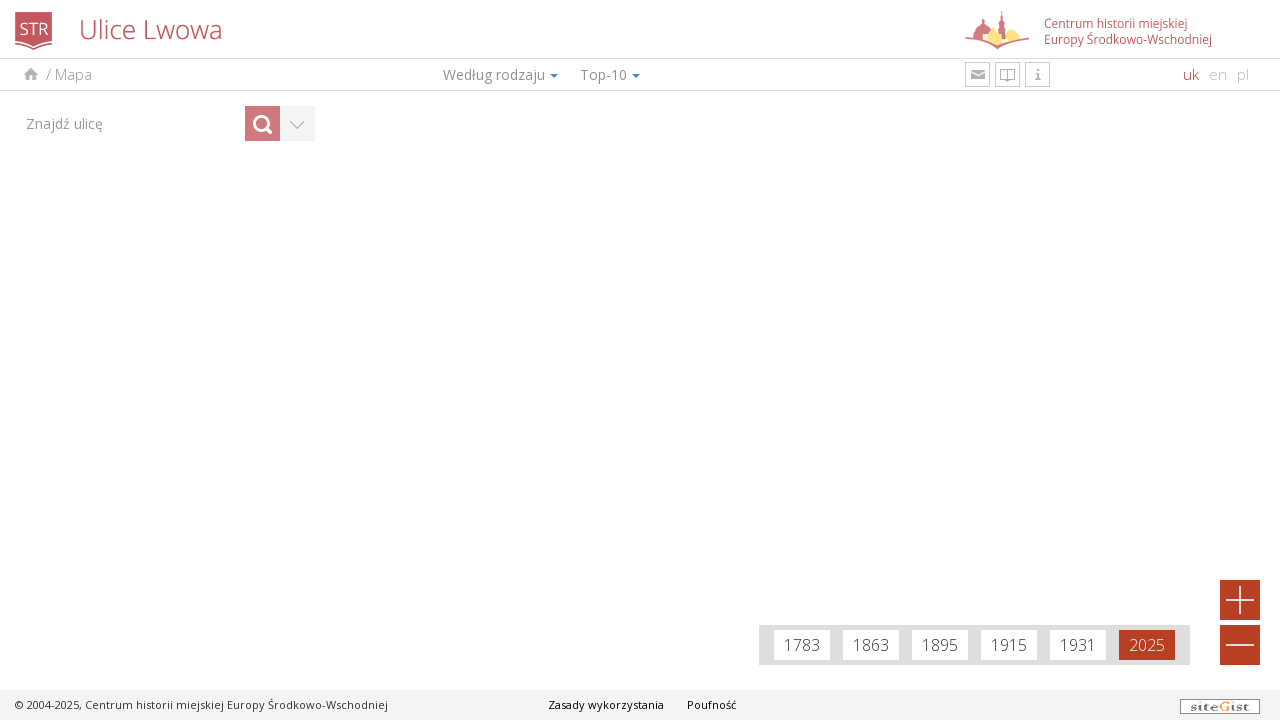

--- FILE ---
content_type: text/html; charset=utf-8
request_url: https://streets.lvivcenter.org/pl/Kammerweg/
body_size: 6434
content:
<!DOCTYPE html>
<html lang="pl">
<head>
	<title>Kammerweg | Projekt 'Ulice Lwowa'</title>
	<meta name="google-site-verification" content="m1MJqSyB_B_68de097ttT1CaRqrKr7x2GkvW-jQkU9Q" />
	<meta charset="utf-8" />
	<link rel="icon" href="/favicon.ico" type="image/x-icon" />
	<link rel="shortcut icon" href="/favicon.ico" type="image/x-icon" />
	<META name="keywords" content="Проект &quot;База назв вулиць&quot; описує біографії вулиць, старі та сучасні назви вулиць Львова, історія переіменування вулиць у Львові" />
	<META name="description" content="Проект &quot;База назв вулиць&quot; описує біографії вулиць, старі та сучасні назви вулиць Львова, історія переіменування вулиць у Львові" />
	<meta name="generator" content="siteGist Web CMS v.4.0.12" />
	<script type="text/javascript" src="https://ajax.googleapis.com/ajax/libs/jquery/1.9.1/jquery.min.js"></script>
	<script type="text/javascript" src="https://maps.google.com/maps/api/js?&language=pl&key=AIzaSyAdoAC-0W59B3I0XlAPEpoJ6XPn3lu1C7w"></script>
	<link type="text/css" rel="stylesheet" href="/images2/streets/bootstrap.min.css" />
	<link type="text/css" rel="stylesheet" href="/js2/streets/scroll/jquery.mCustomScrollbar.min.css" />
	<link type="text/css" rel="stylesheet" href="/js2/streets/select2/select2.css" />
	<link type="text/css" rel="stylesheet" href="/js2/streets/select2/select2-bootstrap.css" />
	<link type="text/css" rel="stylesheet" href="/js2/streets/nouislider/jquery.nouislider.css" />
	<link type="text/css" rel="stylesheet" href="https://fonts.googleapis.com/css?family=Open+Sans:300italic,400italic,600italic,700italic,400,600,700,300&subset=latin,latin-ext,cyrillic-ext" />
	<link type="text/css" rel="stylesheet" href="/images2/streets/common.css?d=202511290535" />
	<link type="text/css" rel="stylesheet" href="/images2/streets/map.css?d=202511290535" />
	<link type="text/css" rel="stylesheet" href="/js2/streets/bootstrap-tour-0.10.2/css/bootstrap-tour.min.css" />
	<script type="text/javascript" src="/js/modernizr.custom.js"></script>
	<script type="text/javascript" src="/js/respond.min.js"></script>
	<script type="text/javascript" src="/js2/streets/bootstrap.min.js"></script>
	<script type="text/javascript" src="/js2/streets/jquery.history.js"></script>
	<script type="text/javascript" src="/js2/streets/scroll/jquery.mCustomScrollbar.concat.min.js"></script>
	<script type="text/javascript" src="/js2/streets/select2/select2.js"></script>
	<script type="text/javascript" src="/js2/streets/select2/select2_locale_ua.js"></script>
	<script type="text/javascript" src="/js2/streets/jquery.scrollbar/jquery-ui-1.10.4.drag.min.js"></script>
	<script type="text/javascript" src="/js2/streets/nouislider/jquery.nouislider.min.js"></script>
	<script type="text/javascript" src="/js2/streets/sgGoogleMap.js?d=202511290535"></script>
	<script type="text/javascript" src="/js2/streets/common.js?d=202511290535"></script>
	<script type="text/javascript" src="/js2/streets/func.js?d=202511290535"></script>
	<script type="text/javascript" src="/js2/streets/bootstrap-tour-0.10.2/js/bootstrap-tour.min.js"></script>
	<meta name="viewport" content="width=device-width, initial-scale=1.0, maximum-scale=1.0, user-scalable=no" />
</head>
<body>
<script>


var sid = 3870;



var styles = [
		{
			"featureType": "poi.attraction",
			"elementType": "labels", 
			"stylers": [ { "visibility": "off" } ]
		}
		, {
			"featureType": "poi.business",
			"elementType": "labels", 
			"stylers": [ { "visibility": "off" } ]
		}
		, {
			"featureType": "poi.government",
			"elementType": "labels", 
			"stylers": [ { "visibility": "off" } ]
		}
		, {
			"featureType": "poi.medical",
			"elementType": "labels", 
			"stylers": [ { "visibility": "off" } ]
		}
		, {
			"featureType": "poi.place_of_worship",
			"elementType": "labels", 
			"stylers": [ { "visibility": "off" } ]
		}
		, {
			"featureType": "poi.school",
			"elementType": "labels", 
			"stylers": [ { "visibility": "off" } ]
		}
		, {
			"featureType": "poi.sports_complex",
			"elementType": "labels", 
			"stylers": [ { "visibility": "off" } ]
		}
		, {
			"featureType": "road.highway",
			"elementType": "labels.icon",
			"stylers": [ { "visibility": "off" } ]
		}
		, {
			"featureType": "transit.station",
			"stylers": [ { "visibility": "off" } ]
		}
	];
</script>
































<header id="header" class="nocontent">
	<div class="container">
		<div class="row">
			<div class="col-xs-8 col-sm-8 col-md-9">
				<div class="projectLogo"><a href="/pl/"><img src="https://streets.lvivcenter.org/images2/streets/logo-str-pl.png" alt=""></a></div>
			</div>
			<div class="col-xs-4 col-sm-4 col-md-3">
				<div class="centerLogo"><a href="https://www.lvivcenter.org/en/" target="_blank"><img src="https://streets.lvivcenter.org/images2/streets/logo-center-pl.png" alt=""></a></div>
			</div>
		</div>
		<hr class="first" />
		<div class="row">
			<div class="col-xs-8 col-md-4">
				<!-- <div class="projectMenu"></div> -->
				<div class="breadcrumbs">
					<a href="/pl/" class="item home" title="Ulice Lwowa"><span class="ico"></span></a><span class="separator">/</span><span class="item">Mapa</span>
					
				</div>
			</div>
			<div class="col-xs-4 col-md-2 col-md-push-5 info">

				<a href="#" id="menuLinkComment" class="infoItem email" title="Zostaw komentarz" onclick="ShowCommentForm(); return false;"><span class="ico"></span></a>
				<a href="/pl/bibliography/" id="menuLinkBibliography" class="infoItem bibliography" title="Bibliografia"><span class="ico"></span></a>
				<a href="/pl/about/" id="menuLinkInfo" class="infoItem information" title="O projekte"><span class="ico"></span></a>

			</div>
			<div class="col-xs-8 col-md-5 col-md-pull-2 nav">
                <div class="dropdown" id="ddTypeMenu">
                	<button id="typeMenu" class="btn btn-default dropdown-toggle" type="button" data-toggle="dropdown" aria-expanded="true">
                		Według rodzaju<span class="caret"></span>
                	</button>
                	<ul class="dropdown-menu" role="menu" aria-labelledby="typeMenu">
                		<li role="presentation"><a role="menuitem" tabindex="-1" href="/pl/streets/">Ulice</a></li>
                		<li role="presentation"><a role="menuitem" tabindex="-1" href="/pl/quares/">Plac</a></li>
                		<li role="presentation"><a role="menuitem" tabindex="-1" href="/pl/boulevards/">Prospekty</a></li>
                		<li role="presentation"><a role="menuitem" tabindex="-1" href="/pl/lanes/">Pasy</a></li>
                		<li role="presentation"><a role="menuitem" tabindex="-1" href="/pl/territories/">Obszary</a></li>
                	</ul>
                </div>
                <div class="dropdown" id="ddTop10Menu">
                	<button id="top10Menu" class="btn btn-default dropdown-toggle" type="button" data-toggle="dropdown" aria-expanded="true">
                		Top-10<span class="caret"></span>
                	</button>
                	<ul class="dropdown-menu" role="menu" aria-labelledby="top10Menu">
                		<li role="presentation"><a role="menuitem" tabindex="-1" href="/pl/top-10/longest/">Najdłuższe ulice</a></li>
                		<li role="presentation"><a role="menuitem" tabindex="-1" href="/pl/top-10/narrowest/">Najwęższe ulice</a></li>
                		<li role="presentation"><a role="menuitem" tabindex="-1" href="/pl/top-10/smallest/">Najmniejsze place i ulice</a></li>
                		<li role="presentation"><a role="menuitem" tabindex="-1" href="/pl/top-10/renaming/">Najciekawsze zmiany nazw</a></li>
                		<li role="presentation"><a role="menuitem" tabindex="-1" href="/pl/top-10/oldest/">Najstarsze nazwy</a></li>
                	</ul>
                </div>
			</div>				
			<div class="col-xs-4 col-md-1 langs">
				<div class="langsItem cur"><a href="https://streets.lvivcenter.org/uk/Kammerweg/" title="Українською">uk</a></div>
				<div class="langsItem"><a href="https://streets.lvivcenter.org/en/Kammerweg/" title="English version">en</a></div>
				<div class="langsItem"><a href="https://streets.lvivcenter.org/pl/Kammerweg/" title="Polska wersja">pl</a></div>
			</div>
		</div>
		<hr class="second" />
	</div>
</header>
<div class="mapContainer">
	<div id="map"></div>
	<div class="controls">
		<div id="zoomin" onclick="ZoomIn()" class="active"></div>
		<div id="zoomout" onclick="ZoomOut()" class="active"></div>
	</div>
	<div id="oldMaps">
	    <nav>
    	    <span class="oldMap" data-year="1783" data-mapid="2" onclick="ToggleHistoricMap(this);">1783</span>
    	    <span class="oldMap" data-year="1863" data-mapid="6" onclick="ToggleHistoricMap(this);">1863</span>
    	    <span class="oldMap" data-year="1895" data-mapid="4" onclick="ToggleHistoricMap(this);">1895</span>
    	    <span class="oldMap" data-year="1915" data-mapid="8" onclick="ToggleHistoricMap(this);">1915</span>
    	    <span class="oldMap" data-year="1931" data-mapid="3" onclick="ToggleHistoricMap(this);">1931</span>
    	    <span class="oldMap active" onclick="ToggleHistoricMap(this);">2025</span>
        </nav>
		<div class="sliderCont"><div id="opacitySlider"></div></div>
    </div>
	<div id="mapSearch" class="clearfix">
	<form id="streetSearch" method="get" name="streetSearch">
    	<input type="text" name="q" class="form-control keywords" placeholder="Znajdź ulicę" autocomplete="off" value="" />
    	<input type="submit" class="btn search" value="Znajdź" />
    	<div id="showCustomSearch"><span class="collapse"></span></div>
    	<div id="customSearch" class="panel">
    		<div class="panelTitle  active">
    			<span class="title">Wyszukiwanie rozszerzone</span>
    			<div class="icons"><span class="collapse"></span></div>
    		</div>
    		<div class="panelContent">
    			<div class="form-group fieldMatch">
    				<div class="title">Nazwa</div>
    				<div class="body clearfix">
    					<span><input name="match" value="start" class="form-radio" type="radio" checked="checked" />zaczyna się</span>
    					<span><input name="match" value="contain" class="form-radio" type="radio" />zawiera</span>
    					<span><input name="match" value="end" class="form-radio" type="radio" />kończy się</span>
    				</div>
    			</div>
    			<div class="form-group">
    				<div class="title">Według lat</div>
    				<div class="body clearfix">
    					<input type="text" name="start_year" class="form-control" placeholder="z" value="" />
    					<input type="text" name="end_year" class="form-control" placeholder="do" value="" />
    					<div class="checkbox"><label><input type="checkbox" name="years_inside_term" /> tylko w okresie</label></div>
    				</div>
    			</div>
    			<div class="form-group">
    				<div class="title">Według typu ulicy</div>
    				<div class="body clearfix">
    					<select multiple id="byStreetType" class="selectTags form-control" name="st_streettypeid">
    						<option value="5">Aleja</option>

<option value="2">Plac</option>

<option value="7">Teren</option>

<option value="1">Ulica</option>

<option value="6">Zaułek</option>
    	 	 	 	 	</select>
    				</div>
    			</div>  
    			<div class="form-group">
    				<div class="title">Według typu nazwy</div>
    				<div class="body clearfix">
    					<select multiple id="byNameType" class="selectTags form-control" name="st_streetnametypeid">
    						<option value="1" class="level1">osoby / nazwiska</option>
<option value="51" class="level2">socjolog</option>
<option value="2" class="level2">historyczny właściciel terenu / mecenas</option>
<option value="3" class="level2">poeta / pisarz / publicysta</option>
<option value="4" class="level2">tłumacz / dziennikarz</option>
<option value="5" class="level2">działacz kościelny / polityczny / społeczny</option>
<option value="6" class="level2">filozof / kulturolog / historyk sztuki</option>
<option value="48" class="level2">naukowiec / wynalazca</option>
<option value="7" class="level2">kompozytor / muzyk / śpiewak / dyrygent</option>
<option value="8" class="level2">reżyser / aktor</option>
<option value="9" class="level2">artysta / rzeźbiarz / malarz / drukarz / fotograf</option>
<option value="10" class="level2">bankier / przemysłowiec</option>
<option value="11" class="level2">doktor / farmaceuta / chemik / antropolog</option>
<option value="12" class="level2">językoznawca / etnograf / folklorysta</option>
<option value="13" class="level2">architekt / restaurator / inżynier</option>
<option value="14" class="level2">fizyk / matematyk</option>
<option value="15" class="level2">historyk / archeolog / astronom / geolog / geograf</option>
<option value="16" class="level2">prawnik / ekonomista</option>
<option value="17" class="level2">pedagog / wykładowca</option>
<option value="18" class="level2">sportowiec</option>
<option value="19" class="level2">kosmonauta</option>
<option value="20" class="level2">marynarz</option>
<option value="21" class="level2">wojskowy / pracownik wywiadu</option>
<option value="50" class="level2">święty</option>
<option value="22" class="level1">Przemysł, produkcja, technika</option>
<option value="23" class="level1">Zawód lub zajęcie</option>
<option value="24" class="level1">Cechy ulicy</option>
<option value="25" class="level2">zewnętrzne cechy ulicy lub miejsca</option>
<option value="26" class="level2">położenie geograficzne</option>
<option value="27" class="level1">Krajobraz</option>
<option value="28" class="level2">elementy krajobrazu</option>
<option value="29" class="level2">nazwy własne elementów krajobrazu</option>
<option value="30" class="level2">nazwy innych miejscowości, miasta, kraju</option>
<option value="49" class="level1">Zjawiska sztuczne i naturalne</option>
<option value="31" class="level1">Rośliny, ptaki, zwierzęta</option>
<option value="32" class="level1">Materiały naturalne</option>
<option value="33" class="level1">Grupy religijne / etniczne / społeczne / wojskowe</option>
<option value="34" class="level1">Przestrzeń miejska</option>
<option value="35" class="level2">Obiekt na ulicy</option>
<option value="36" class="level2">Elementy przestrzeni miejskiej</option>
<option value="37" class="level1">Historyczne szlaki i dzielnice</option>
<option value="38" class="level1">Wydarzenia historyczne</option>
<option value="39" class="level2">800–1772</option>
<option value="40" class="level2">1773–1914</option>
<option value="41" class="level2">1915–1918</option>
<option value="42" class="level2">1919–1939</option>
<option value="43" class="level2">1940–1945</option>
<option value="45" class="level2">1946–3000</option>
<option value="46" class="level1">Pojęcia abstrakcyjne i zbiorowe</option>
<option value="47" class="level1">Nazwy zaczynające się od "Na" i "Pod"</option>

    	 	 	 	 	</select>
    				</div>
    			</div>  
    			<div class="form-group">
    				<input type="submit" class="btn customSearch" value="Znajdź ulicę" />
    			</div>
    		</div>
    	</div>
	</form>
	<div id="searchResults" class="panel">
		<div class="panelTitle active">
			<span class="title">Wyniki wyszukiwania</span>
			<div class="icons"><span  class="collapse"></span><span class="delete"></span ></div>
		</div>
		<div class="panelContent"></div>
	</div>
</div>
</div>
<div class="modal fade" id="streetsModal" tabindex="-1" role="dialog" aria-labelledby="streetsModalLabel" aria-hidden="true">
	<div class="modal-dialog">
		<div class="modal-content">
			<div class="modal-header">
				<button type="button" class="close" data-dismiss="modal" aria-label="Close"><span aria-hidden="true">×</span></button>
				<h4 class="modal-title" id="streetsModalLabel">Ulice Lwowa</h4>
			</div>
			<div class="modal-body">
			</div>
				<div class="modal-footer">
				<button type="button" class="btn btn-default" data-dismiss="modal">Zamknąć</button>
			</div>
		</div>
	</div>
</div>
<footer id="footer" class="nocontent">
	<div class="container">
		<div class="row">
			<div class="background clearfix">
				<div class="col col-xs-12 col-md-5">
						<span class="copyright">© 2004-2025, Centrum historii miejskiej Europy Środkowo-Wschodniej</span>
				</div>
				<div class="col col-xs-9 col-md-5">
						<a class="terms" href="/pl/termsofuse/">Zasady wykorzystania</a>   
						<a class="privacy" href="/pl/privacypolicy/">Poufność</a> 
				</div>
				<div class="col col-xs-3 col-md-2">
					<div id="sitegist"><a href="https://www.sitegist.com/en/" title="Zaprogramowany przez: siteGist"><img src="https://streets.lvivcenter.org/images/design/powered-by-sitegist-80x15.gif" border="0" width="80" height="15" alt="Zaprogramowany przez siteGist" align="absmiddle"></a></div>	
				</div>
			</div>					
		</div>
	</div>
</footer>
<script async src="https://www.googletagmanager.com/gtag/js?id=UA-175638532-1"></script>
<script>
  window.dataLayer = window.dataLayer || [];
  function gtag(){ dataLayer.push(arguments); }
  gtag('js', new Date());
  gtag('config', 'UA-175638532-1');
</script>


<script>
tour = new Tour({
	backdrop: true,
	storage: false,
	template: "<div class='popover tour'><div class='arrow'></div><h4 class='popover-title'></h4><button class='btn close' data-role='end'>×</button><div class='popover-content'></div><div class='popover-navigation'><button class='btn prev' data-role='prev'>«</button><button class='btn next' data-role='next'>»</button></div></div>",
	onEnd: function(tour) { tour.setCurrentStep(0); },
	steps: [
	{
		orphan: true,
		title: 'Wycieczka zapoznawcza',
		content: 'Witamy na stronie projektu "Ulice Lwowa". Zapraszamy do zapoznania się z możliwościami projektu. <blockquote>Aby przejrzeć wycieczkę można korzystać ze strzałek "w prawo" i "w lewo" na klawiaturze.</blockquote>'
	},
	{
		element: "#streetSearch",
		onShow: function (tour) {
		    $('#streetSearch input[name=q]').val('');
		    HideCustomSearch();
		    ClearAdvancedSearch();
		    ShowInfo({ sid: 55 });
		},
		title: "Wyszukiwanie ulicy",
		content: "Dla prostego wyszukiwania działa funkcja autouzupełniania. Wystarczy wprowadzić dwie litery, aby system zaproponował warianty je zawierające."
	},
	{
		element: "#customSearch",
		onShow: function (tour) { ShowCustomSearch(); },
		onHide: function (tour) { HideCustomSearch(); },
		title: "Wyszukiwanie rozszerzone",
		content: "Funkcja wyszukiwania rozszerzonego daje możliwość wyszukiwania według kilku kryteriów: nazwa, okres, typ ulicy i typ nazwy."
	},
	{
		element: "#info1",
		placement: "left",
		title: "Opis ulicy",
		content: "Opis ulicy mieści krótką informację o wybranej ulicy. Przy aktywacji różnych nazw ulicy opis będzie się także zmieniał."
	},
	{
		element: "#oldMaps",
		placement: "top",
		title: "Stare mapy Lwowa",
		content: "Tu mozna przejrzeć ulice na jednej ze starych map Lwowa. <blockquote>Nie wszystkie ulice będa się nakładać idealnie - dopuszczalna jest pewna niedokładność lub dysproporcja, co można wyjaśnić przez charakter starych map.</blockquote"
	},
	{
		element: "#ddTypeMenu",
		placement: "left",
		onShown: function (tour) { $('#ddTypeMenu').addClass('open'); },
		onHidden: function (tour) { $('#ddTypeMenu').removeClass('open'); },
		title: "За типом",
		content: "Тут розміщені всі об'єкти за різними типами: вулиці, площі, проспекти, провулки та території. Також в цьому розділі Ви можете здійснити пошук за початковими літерами."
	},
	{
		element: "#ddTop10Menu",
		placement: "left",
		onShown: function (tour) { $('#ddTop10Menu').addClass('open'); },
		onHidden: function (tour) { $('#ddTop10Menu').removeClass('open'); },
		title: "Топ-10",
		content: "Цей розділ містить цікаві підбірки вулиць та площ у різних категоріях."
	},
	{
		element: "#menuLinkMapState",
		placement: "bottom",
		title: "Лінк на поточний стан карти",
		content: "Хочете поділитись інформацією, яку бачите на екрані? Ця функція дозволяє зберегти посилання на актуальний стан карти."
	},
	{
		element: "#menuLinkComment",
		placement: "bottom",
		title: "Надіслати коментар",
		content: "Знайшли неточність або володієте детальнішою інформацією? Поділіться з нами і таким чином доєднайтесь до команди творців проекту."
	},
	{
		element: "#menuLinkBibliography",
		placement: "bottom",
		title: "Бібліографія",
		content: 'Запрошуємо ознайомитися з переліком літератури, що стосується теми найменування та переіменування.'
	},
	{
		element: "#menuLinkInfo",
		placement: "bottom",
		title: "Інформація про проект",
		content: 'В цьому розділі зможете дізнатись більше про проект "Вулиці Львова" та команду проекту.'
	},
	{
		orphan: true,
		placement: "bottom",
		title: "Дякуємо!",
		content: 'Бажаємо Вам знайти багато цікавого!'
	}
]});


function StartTour() {
	tour.init();
	tour.start(true);
}
</script>
<script async src="https://www.googletagmanager.com/gtag/js?id=UA-175638532-1"></script>
<script>
  window.dataLayer = window.dataLayer || [];
  function gtag(){ dataLayer.push(arguments); }
  gtag('js', new Date());
  gtag('config', 'UA-175638532-1');
</script><script defer src="https://static.cloudflareinsights.com/beacon.min.js/vcd15cbe7772f49c399c6a5babf22c1241717689176015" integrity="sha512-ZpsOmlRQV6y907TI0dKBHq9Md29nnaEIPlkf84rnaERnq6zvWvPUqr2ft8M1aS28oN72PdrCzSjY4U6VaAw1EQ==" data-cf-beacon='{"version":"2024.11.0","token":"7dd6c7bb5c504c359802f0014b3d175a","r":1,"server_timing":{"name":{"cfCacheStatus":true,"cfEdge":true,"cfExtPri":true,"cfL4":true,"cfOrigin":true,"cfSpeedBrain":true},"location_startswith":null}}' crossorigin="anonymous"></script>
</body>
</html>


--- FILE ---
content_type: text/css
request_url: https://streets.lvivcenter.org/images2/streets/common.css?d=202511290535
body_size: 3071
content:
html {
	height: 100%;
}
body {
	font-family: 'Open Sans', helvetica, tahoma, arial;
	font-size: 13px;
	font-weight: 300;
	line-height: 1.3;	
	height: 100%
}
* {
	border-radius: 0 !important;
}
b, strong {
	font-weight: 600;
}
a {
	color: #bc2e32;
}
a:hover{
	color: #bc2e32;
	text-decoration: underline;
}
img {
	height: auto;
	max-width: 100%;
}
a.readMore {
	display: block;
	text-align: right;
}
	a.readMore.readMoreFullMap {
		margin-top: 10px;
	}

input[type="text"] {
	border: 1px solid #dedede;
	border-radius: 0;
	box-shadow: none;
	height: 35px;
	padding: 0 10px;
	width: 100%;
}
textarea {
	border: 1px solid #dedede;
	border-radius: 0;
	box-shadow: none;
	padding: 0 10px;
	width: 100%;
}
input[type="submit"] {
	border: 1px solid #dedede;
	border-radius: 0;
	box-shadow: none;
	font-size: 15px;
	height: 35px;
	width: 150px;
}

.modal-open .modal {
	overflow-x: hidden;
	overflow-y: auto;
}
.modal-body {
	padding: 15px;
}
.container {
	padding-right: 5px;
	padding-left: 5px;
}
.row {
	margin-left: -5px;
	margin-right: -5px;
}
.col-xs-1, .col-sm-1, .col-md-1, .col-lg-1, .col-xs-2, .col-sm-2, .col-md-2, .col-lg-2, .col-xs-3, .col-sm-3, .col-md-3, .col-lg-3, .col-xs-4, .col-sm-4, .col-md-4, .col-lg-4, .col-xs-5, .col-sm-5, .col-md-5, .col-lg-5, .col-xs-6, .col-sm-6, .col-md-6, .col-lg-6, .col-xs-7, .col-sm-7, .col-md-7, .col-lg-7, .col-xs-8, .col-sm-8, .col-md-8, .col-lg-8, .col-xs-9, .col-sm-9, .col-md-9, .col-lg-9, .col-xs-10, .col-sm-10, .col-md-10, .col-lg-10, .col-xs-11, .col-sm-11, .col-md-11, .col-lg-11, .col-xs-12, .col-sm-12, .col-md-12, .col-lg-12 {
	min-height: 1px;
	padding-left: 5px;
	padding-right: 5px;
	position: relative;
}
.nav-tabs>li>a {
  margin-right: 2px;
  line-height: 1.42857143;
  border: 1px solid transparent;
  border-radius: 0 0 0 0;
}
.tooltip.in {
	filter: alpha(opacity=1);
	opacity: 1;
}
.tooltip-inner {
	background-color: #999999;
	border-radius: 0;
	color: #fff;
	font-weight: 400;
}
.tooltip.top .tooltip-arrow {
	border-top-color: #999999;
}
.tooltip.bottom .tooltip-arrow {
	border-bottom-color: #999999;
}

.popover[class*=tour-] {
	background-color: #f4f4f4 !important;
	border-radius: 0;
	color: #333;
	font-family: 'Open Sans', helvetica, tahoma, arial;
	max-width: 400px;
	padding: 0;
}
.popover[class*=tour-] blockquote {
  border-left: 3px solid #bebebe;
  font-size: 13px;
  font-style: italic;
  font-weight: 400;
  margin: 20px 0 20px;
  padding: 0px 20px;
}
.tour-backdrop {
  opacity: .4 !important;
  filter: alpha(opacity=40) !important;
}
.popover-title {
	background-color: #bebebe;
	border: 0;
	border-radius: 0;
	font-size: 18px;
	font-weight: 500;
	height: 40px;
	line-height: 40px;
	padding: 0px 10px;
}
	.popover .close {
		color: #000;
		font-size: 35px;
		font-weight: 400;
		margin-top: 2px;
		position: absolute;
		right: 0;
		text-align: center;
		text-shadow: none;
		top: 0;
		width: 40px;
		filter: alpha(opacity=20);
		opacity: .2;
	}
		.popover .close:hover {
			filter: alpha(opacity=100);
			opacity: 1;
		}
	.popover[class*=tour-] .popover-navigation {
		padding: 5px !important;
		text-align: right;
	}
		.popover .popover-navigation .btn.prev,
		.popover .popover-navigation .btn.prev:hover {
			background: url(/images2/streets/icons.png) no-repeat -194px 5px;
			border: 0;
			height: 36px;
			overflow: hidden;
			text-decoration: none;
			text-indent: 100px;
			width: 36px;
		}
			.popover .popover-navigation .btn.prev:hover {
				background-position: -194px -20px;
			}
		.popover .popover-navigation .btn.next,
		.popover .popover-navigation .btn.next:hover {
			background: url(/images2/streets/icons.png) no-repeat -268px 5px;
			border: 0;
			height: 36px;
			overflow: hidden;
			text-decoration: none;
			text-indent: 100px;
			width: 36px;
		}
			.popover .popover-navigation .btn.next:hover {
				background-position: -268px -20px;
			}
.popover.bottom>.arrow:after {
	border-bottom-color: #bebebe;
}
.popover.left>.arrow:after {
	border-left-color: #f4f4f4;
}
.popover.right>.arrow:after {
	border-right-color: #f4f4f4;
}
.popover.top>.arrow:after {
	border-top-color: #f4f4f4;
}

.btn {
	border-radius: 0;
}

.modal-content {
	border-radius: 0;
}
.modal-header {
	background-color: #bebebe;
	border-bottom: 0px;
	height: 40px;
	padding: 0px 10px;
}
	.modal-header .modal-title {
		line-height: 40px;
	}
	.modal-header .close {
		font-size: 35px;
		font-weight: 400;
		margin-top: 2px;
		text-shadow: none;
	}
.modal-footer {
	display: none;
}

#header {
	font-size: 15px;
}
#header .projectLogo {
	float: left;
	margin-bottom: 8px;
	margin-left: 10px;
	margin-top: 12px;
}
#header .centerLogo {
	margin-bottom: 8px;
	margin-top: 10px;
}
#header hr.first {
	border-top: 1px solid #dedede;
	clear: both;
	margin: 0;
}
#header .projectMenu {
	background-image: url(/images2/streets/icons.png);
	background-position: -500px -6px;
	float: left;
	height: 10px;
	margin: 10px 21px 0px 10px;
	width: 13px;	
}
	#header .projectMenu:hover {
		background-position: -500px -26px;
		cursor: pointer;
	}
#header .siteMenuBox {
	border: 1px solid #E9E9E9;
	display: none;
	position: absolute;
	right: 5px;
	top: 58px;
	width: 283px;
	z-index: 10;
}
#header .siteMenuBox .mmenu1 {
	font-family: 'Open Sans', helvetica, tahoma, arial;
	font-size: 13px;
	font-weight: 300;
	text-align: left;	
}
	#header .siteMenuBox .mmenu1 a,
	#header .siteMenuBox .mmenu1 a:visited {
		background-color: rgba(255,255,255,0.9);
		color: #424242;
		display: block;
		padding: 3px 3px 3px 14px;
		text-decoration: none;
	}
	#header .siteMenuBox .mmenu1 a:hover {
		background-color: #eaeaea;
		color: #a02c2c;
		text-decoration: none;
	}

#header .breadcrumbs {
	color: #b0353b;
	float: left;
	font-family: 'Open Sans', helvetica, tahoma, arial;
	font-weight: 300;
	margin: 1px 10px 1px 10px;	
}
	#header .breadcrumbs a {
		color: #919191;
	}
	#header .breadcrumbs .item,
	#header .breadcrumbs .separator {
		color: #919191;
		display: inline-block;
		margin: 0px;
		padding: 0 2px;
		vertical-align: middle;
	}
	#header .breadcrumbs .home {
		display: inline-block;
		height: 29px;
		overflow: hidden;
		width: 29px;
		vertical-align: middle;
	}
		#header .breadcrumbs .home .ico {
			background-image: url(/images2/streets/icons2.png);
			background-position: -1px -1px;
			background-repeat: no-repeat;
			display: inline-block;
			height: 29px;
			overflow: hidden;
			width: 29px;
		}
			#header .breadcrumbs .home:hover .ico {
				background-position: -1px -31px;
			}
	
	
	
#header hr.second {
	border-top: 1px solid #dedede;
	margin: 0;
	margin-bottom: 7px;
}

#header .nav {
}
	#header .nav .dropdown {
		float: left;
	}
	#header .nav .btn {
		background-color: transparent;
		border: 0;
		border-left: 1px solid transparent;
		border-right: 1px solid transparent;
		border-radius: 0;
		color: #919191;
		font-weight: 400;
		height: 31px;
		margin: 0px;
		padding: 0px 10px;
	}
		#header .nav .btn:hover {
			background-color: transparent;
			text-decoration: underline;
		}
		#header .nav .btn .caret {
			margin-left: 5px;
		}
	#header .dropdown.open .btn {
		border-left: 1px solid #dedede;
		border-right: 1px solid #dedede;
		border-bottom: 0;
		border-top: 0;
	}
	#header .nav .dropdown-menu {
		border: 1px solid #dedede;
		border-radius: 0;
		color: #919191;
		font-size: 13px;
		margin-top: 0;
		box-shadow: none;
	}
		#header .nav .dropdown-menu>li>a {
			font-weight: 300;
			padding: 3px 10px;
		}
			#header .nav .dropdown-menu>li>a:focus,
			#header .nav .dropdown-menu>li>a:hover {
				background-color: #dedede;
				color: #000000;
				font-weight: 300;
				text-decoration: none;
			}

#header .langs {
	font-family: 'Open Sans', helvetica, tahoma, arial;
	font-weight: 300;
	margin: 6px 0;
	padding-left: 5px;
	padding-right: 5px;
}
	#header .langs .langsItem {
		float: left;
		margin: 0 5px;
	}
	#header .langs .langsItem a {
		color: #b8b8b8;
	}
	#header .langs .cur a {
		color: #b0353b;
	}

#header .info {
	float: left;
}
	#header .info .infoItem {
		border: 1px #cbcbcb solid;
		float: left;
		height: 25px;
		margin: 3px 5px 3px 0;
		overflow: hidden;
		text-indent: -300px;
		width: 25px;
	}
	#header .info .infoItem:hover {
		border: 1px #c87175 solid;
		cursor: pointer;
	}
	#header .info .infoItem .title {
		padding-right: 6px;
	}
	#header .info .infoItem .ico {
		background-image: url(/images2/streets/icons2.png);
		background-repeat: no-repeat;
		float: left;
		height: 21px;
		margin: 1px;
		overflow: hidden;
		width: 21px;
	}
	#header .info .infoItem.information .ico {
		background-position: -34px -4px;
	}
	#header .info .infoItem.link .ico {
		background-position: -64px -4px;
	}
	#header .info .infoItem.email .ico {
		background-position: -94px -4px;
	}
	#header .info .infoItem.tour .ico {
		background-position: -124px -4px;
	}
	#header .info .infoItem.bibliography .ico {
		background-position: -154px -4px;
	}
		#header .info .infoItem.information:hover .ico {
			background-position: -34px -34px;
		}
		#header .info .infoItem.link:hover .ico {
			background-position: -64px -34px;
		}
		#header .info .infoItem.email:hover .ico {
			background-position: -94px -34px;
		}
		#header .info .infoItem.tour:hover .ico {
			background-position: -124px -34px;
		}
		#header .info .infoItem.bibliography:hover .ico {
			background-position: -154px -34px;
		}


#footer {
	font-size: 12px;
	font-weight: 400;	
}
	#footer .background {
		background-color: #f4f4f4;
		line-height: 20px;
		margin: 0 5px;
		padding: 10px 0;
	}
		#footer .background a {
			color: #000;
		}
	#footer .copyright {
		margin-left: 10px;
		margin-right: 10px;
	}
	#footer .terms {
		margin-left: 10px;
		margin-right: 20px;
	}
	#footer #sitegist {
		margin: 0 15px 0 0;
		text-align: right;
	}

/*=== Main Col ===*/
.mainCol {
	line-height: 1.4em;
	margin-bottom: 10px;
	text-align: justify;
}
	.mainCol h1,
	.mainCol .pageTitle {
		background-color: #bdbdbd;
		color: #fff;
		font-family: 'Open Sans', helvetica, tahoma, arial;
		font-size: 17px;
		font-weight: 300;
		line-height: 19px;
		margin-bottom: 8px;
		margin-top: 0;
		padding: 8px 10px;
		text-align: left;
	}
	.mainCol h2 {
		font-size: 15px;
		font-weight: 400;
		margin: 15px 0 7px 0;
	}

.bulletList {
	list-style: none;
	margin: 0 auto 10px auto;
	padding: 0;
}
	.bulletList .bulletListItem {
		padding-left: 13px;
	}
		.bulletList .bulletListItem .icon {
			background-image: url(/images2/streets/icons.png);
			background-position: -1090px -3px;
			display: inline-block;
			width: 5px;
			height: 5px;
			margin-bottom: 2px;
		}
		.bulletList .bulletListItem a {
			color: #000;
			font-size: 13px;
			padding-left: 7px;
			text-align: left;
		}
			.bulletList .bulletListItem a:hover {
				color: #ac2a30;
			}

.bulletList.listStreets {
	margin-top: 10px;
}
	.bulletList.listStreets .bulletListItem {
		float: left;
		width: 50%;
	}
		.bulletList.listStreets .bulletListItem a {
			line-height: 20px;
		}
		.bulletList.singleCol .bulletListItem {
			width: 100%;
		}

.listLetters {
  margin-top: 10px;
}
	.listLetters a {
		border: 1px solid #ddd;
		display: inline-block;
		line-height: 25px;
		margin: 0 4px 4px 0;
		text-align: center;
		width: 25px;
	}

.thumbList {
}
	.thumbList .thumbListItem {
		margin-bottom: 20px;
	}
		.thumbList .thumbListItem:nth-child(3n+1) {
			clear: both;
		}
		.thumbList .thumbListItem .title {
			font-size: 16px;
			margin: 10px 0 5px;
		}
		.thumbList .thumbListItem img {
			width: 100%;
		}

.pagination {
	display: block;
	font-size: 15px;
	margin: 0 0 15px 0;
	text-align: center;
}
	.pagination>li>span {
		display: inline-block;
		height: 38px;
		line-height: 38px;
		padding: 0;
		width: 38px;
	}
	.pagination>li>a {
		color: #000000;
		display: inline-block;
		font-size: 15px;
		font-weight: 300;
		height: 38px;
		line-height: 38px;
		padding: 0;
		text-align: center;
		width: 38px;
	}
		.pagination>li>a:hover {
			color: #ac2a30;
		}
	.pagination>.active>a,
	.pagination>.active>a:focus,
	.pagination>.active>a:hover,
	.pagination>.active>span,
	.pagination>.active>span:focus,
	.pagination>.active>span:hover {
		background-color: #bdbdbd;
		border: 1px solid #ddd;
		color: #fff;
		cursor: default;
		z-index: 2;
	}
	.pagination>li:first-child>a,
	.pagination>li:first-child>span {
		margin-left: 0;
		border-top-left-radius: 0;
		border-bottom-left-radius: 0;
	}
	.pagination>li:last-child>a,
	.pagination>li:last-child>span {
		border-top-right-radius: 0;
		border-bottom-right-radius: 0;
	}
	.pagination .prev a,
	.pagination .prev a:hover {
		background: url(/images2/streets/icons.png) no-repeat -194px 5px;
		height: 38px;
		overflow: hidden;
		text-decoration: none;
		text-indent: 100px;
		width: 38px;
	}
	.pagination .next a,
	.pagination .next a:hover {
		background: url(/images2/streets/icons.png) no-repeat -268px 5px;
		height: 38px;
		overflow: hidden;
		text-decoration: none;
		text-indent: 100px;
		width: 38px;
	}
		.pagination .prev a:hover {
			background-position: -194px -20px;
		}
		.pagination .next a:hover {
			background-position: -268px -20px;
		}

/*=== Right Col ===*/
.accordion .accordionTitle {
	background-color: #dedede;
	color: #000;
	font-family: 'Open Sans', helvetica, tahoma, arial;
	font-size: 17px;
	font-weight: 300;
	height: 35px;
	line-height: 35px;
	margin-bottom: 5px;
	padding: 0 10px;
}
	.accordion .accordionTitle.active  {
		background-color: #bdbdbd;
		color: #fff;
	}	
	.accordion .accordionTitle:hover {
		cursor: pointer;
	}
	.accordion .accordionTitle .icon {
		background-image: url(/images2/streets/icons.png);
		background-position: -727px -69px;
		background-repeat: no-repeat;
		display: inline-block;
		float: left;
		height: 30px;
		line-height: 30px;
		margin-right: 5px;
		width: 20px;
	}
	.accordion .accordionTitle.active .icon {
		background-position: -753px -44px;
	}
.accordion .accordionBody {
	margin-bottom: 5px;
}

.searchPanel {
	margin-bottom: 10px;
	position: relative;
}
	.searchPanel>input[type='text'] {
		border: 1px solid #dedede;
		border-radius: 0;
		float: left;
		height: 35px;
		width: 100%;
		width: calc(100% - 35px);
		box-shadow: none;
	}
	.searchPanel button,
	.searchPanel .btn {
		background: #cd797d url(/images2/streets/icons.png) -558px -1px no-repeat;
		border: 0;
		float: left;
		height: 35px;
		position: absolute;
		right: 0px;
		text-indent: -300px;
		width: 35px;
		border-radius: 0;	
	}
	.searchPanel button:focus,
	.searchPanel .btn:focus {
		background: #cd797d url(/images2/streets/icons.png) -558px -1px no-repeat;	
		outline: 0;
		outline-offset: 0;	
	}
	.searchPanel button:hover,
	.searchPanel .btn:hover {
		background-color: #c57175;
	}
	.searchPanel .form-control:focus {
		border-color: #dedede;
		-webkit-box-shadow: none;
		box-shadow: none;
		outline: 0;
	}

	#streetSearch .autocomplete {
		background-color: #ffffff;
		border: 1px solid #cecece;
		max-height: 408px;
		position: absolute;
		top: 34px;
		width: 283px;
		z-index: 200;
	}
	#streetSearch .autocomplete .scrollbar-inner {
		max-height: 408px;
	}
		#streetSearch .autocomplete .acItem {
			font-size: 14px;
			padding: 5px 10px;
		}
			#streetSearch .autocomplete .acItem:hover {
				color: #b0353b;
				cursor: pointer;
			}

.commentForm {
	padding: 5px 10px;
	width: calc(100% - 25px);
}
.commentForm .errorMessages {
	color: #ff0000;
}
.commentForm table {
	border-collapse: collapse;
	width: 100%;
}
.commentForm table td {
	padding: 3px;
}


.mCSB_inside>.mCSB_container {
	margin-right: 20px;
}
.mCSB_container.mCS_no_scrollbar_y.mCS_y_hidden {
	margin-right: 10px;
}
.mainCol .mCSB_container.mCS_no_scrollbar_y.mCS_y_hidden {
	margin-right: 0;
}
.mCSB_scrollTools .mCSB_draggerRail {
	background-color: #f6f6f6;
	background-color: rgba(224,224,224,0.4);
	border-radius: 0;
	width: 6px;
}
.mCSB_scrollTools .mCSB_dragger .mCSB_dragger_bar {
	width: 6px;
	background-color: #e0e0e0;
	background-color: rgba(194,194,194,0.4);
	filter: "alpha(opacity=40)";
	-ms-filter: "alpha(opacity=40)";
}
.mCSB_scrollTools .mCSB_dragger:hover .mCSB_dragger_bar {
	background-color: #e0e0e0;
	background-color: rgba(194,194,194,0.60);
	filter: "alpha(opacity=60)";
	-ms-filter: "alpha(opacity=60)";
}

.mCSB_scrollTools .mCSB_dragger:active .mCSB_dragger_bar,
.mCSB_scrollTools .mCSB_dragger.mCSB_dragger_onDrag .mCSB_dragger_bar {
	background-color: #e0e0e0;
	background-color: rgba(194,194,194,0.60);
	filter: "alpha(opacity=60)";
	-ms-filter: "alpha(opacity=60)";
}


@media (max-width: 768px) {
	#header .centerLogo {
		float: right;
		overflow: hidden;
		width: 65px;
	}  
		#header .centerLogo img {
			max-width: none;
		}
		.thumbList .thumbListItem:nth-child(3n+1) {
			clear: none;
		}
		.thumbList .thumbListItem:nth-child(2n+1) {
			clear: both;
		}
}

@media (max-width: 480px) {
	.thumbList .thumbListItem {
		clear: both;
		margin-bottom: 40px;
		width: 100%;
	}
		.thumbList .thumbListItem img {
			display: block;
			margin: 0 auto;
			width: auto;
		}
	.bulletList.listStreets .bulletListItem {
		width: 100%;
	}
}






--- FILE ---
content_type: text/css
request_url: https://streets.lvivcenter.org/images2/streets/map.css?d=202511290535
body_size: 2203
content:
#header .container {
	margin: 0;
	padding: 0;
	position: relative;
	width: 100%;
}
	header .container .row {
		margin: 0px;
	}
#header .projectLogo {
	float: left;
	margin-bottom: 8px;
	margin-left: 10px;
	margin-top: 12px;
}	

#footer {
	bottom: 0;
	font-size: 11px;
	font-weight: 400;
	height: 30px;
	left: 0;
	position: absolute;
	width: 100%;
}
	#footer .container {
		width: 100%;
	}
	#footer .background {
	  margin: 0;
	  padding: 5px 0;
	}
	#footer #sitegist {
		margin-top: 0;
	}

.mapContainer {
	bottom: 30px;
	height: auto;
	left: 0px;
	margin-left: auto;
	margin-right: auto;
	position: absolute;
	right: 0px;
	top: 91px;
	width: auto;
}
	.mapContainer #map {
		bottom: 0;
		height: auto;
		left: 0;
		position: absolute;
		right: 0;
		top: 0;
		width: auto;
	}
	.mapContainer .controls {
		bottom: 20px;
		position: absolute;
		right: 20px;
	}
		.mapContainer .controls #zoomin,
		.mapContainer .controls #zoomout {
			background-color: #98a0a0;
			background-image: url('/images2/streets/controls.png');
			background-repeat: no-repeat;
			height: 40px;
			margin-bottom: 5px;
			width: 40px;
		}
		.mapContainer .controls #zoomin {
			background-position: 0 0;
		}
		.mapContainer .controls #zoomout {
			background-position: 0 -40px;
		}
			.mapContainer .controls #zoomin.active,
			.mapContainer .controls #zoomout.active {
				background-color: #b83e24;
				cursor: pointer;
			}
	.mapContainer #oldMaps {
		bottom: 25px;
		min-width: 367px;
		position: absolute;
		right: 90px;
	}
		.mapContainer #oldMaps nav {
			background-color: rgba(190, 190, 190, 0.5);
			padding: 0 10px;
		}
			.mapContainer #oldMaps nav .oldMap {
				background-color: #ffffff;
				cursor: pointer;
				display: inline-block;
				font-size: 16px;
				margin: 5px;
				padding: 5px 10px;
				vertical-align: middle;
			}
				.mapContainer #oldMaps nav .oldMap.active,
				.mapContainer #oldMaps nav .oldMap:hover {
					background-color: #b83e24;
					color: #fff;
					cursor: pointer;
				}
				.mapContainer #oldMaps nav .oldMap.modern {
					background-image: url('/images2/streets/controls2.png');
					background-position: -80px 0;
					background-repeat: no-repeat;
					height: 40px;
					margin: 0 0 0 5px;
					overflow: hidden;
					padding: 0;
					text-indent: -300px;
					width: 40px;
				}
					.mapContainer #oldMaps nav .oldMap.modern.active {
						background-position: -80px -80px;
					}
		.mapContainer #oldMaps .sliderCont {
				bottom: -3px;
				display: none;
				right: 450px;
				position: absolute;
			}
			.mapContainer #oldMaps .sliderCont #opacitySlider {
				background: none repeat scroll 0 0 #999999;
				border: 0px;
				border-radius: 0px;
				box-shadow: none;
				height: 30px;
				margin: 0px 0 8px 20px;
				width: 250px;
			}
				.mapContainer #oldMaps .sliderCont #opacitySlider.noUi-background {
				}
				.mapContainer #oldMaps .sliderCont #opacitySlider.noUi-target {
				}
				.mapContainer #oldMaps .sliderCont #opacitySlider .noUi-handle {
					background: none repeat scroll 0 0 #b83e24;
					border: 0px;
					cursor: pointer;
					height: 40px;
					width: 40px;
					border-radius: 0px;
					box-shadow:  none;
				}
					.mapContainer #oldMaps .sliderCont #opacitySlider .noUi-handle:before,
					.mapContainer #oldMaps .sliderCont #opacitySlider .noUi-handle:after {
						display: none !important;
					}

#mapSearch {
	left: 15px;	
	position: absolute;
	top: 15px;
	width: 300px;
}
	#mapSearch #showCustomSearch {
		background: #f4f4f4;
		cursor: pointer;		
		height: 35px;
		position: absolute;
		right: 0;
		top: 0;
		width: 35px;
	}
		#mapSearch #showCustomSearch:hover,
		#mapSearch #showCustomSearch.active{
			background: #eaeaea;
		}	
			#mapSearch #showCustomSearch .collapse {
				background: url('/images2/streets/icons.png') -728px 0;
				cursor: pointer;
				display: block;
				height: 25px;
				position: absolute;
				right: 7px;
				top: 6px;
				width: 20px;
			}

#streetSearch {
	height: 35px;
	position: relative;
	width: 100%;
}
	#streetSearch .form-control.keywords {
		border: 1px solid #ffffff;
		width: calc(100% - 70px);
	}
		#streetSearch .form-control.keywords:focus {
			border-color: #dedede;
			-webkit-box-shadow: none;
			box-shadow: none;
			outline: 0;
		}
	#streetSearch .search {
		background: #cd797d url('/images2/streets/icons.png') -558px -1px no-repeat;
		border: 0;
		border-radius: 0;	
		height: 35px;
		position: absolute;
		right: 35px;
		text-indent: -300px;
		top: 0;
		width: 35px;
	}
		#streetSearch .search:focus {
			background: #cd797d url('/images2/streets/icons.png') -558px -1px no-repeat;
			outline: 0;
			outline-offset: 0;	
		}
		#streetSearch .search:hover {
			background-color: #c57175;
		}

	#streetSearch .autocomplete {
		top: 35px;
		width: 300px;
	}


/* ------ floating panels ------ */
.panel {
	background-color: #ffffff;
	background-color: rgba(255, 255, 255, 0.9);
	border: 0px;
	border-radius: 0;	
	position: absolute !important;
	right: 20px;
	top: 20px;
	width: 310px;
}
	.panel .panelTitle {
		background-color: #bebebe;
		color: #fff;
		font-family: 'Open Sans', arial;
		font-size: 17px;
		font-weight: 300;
		height: 35px;
		line-height: 35px;
		padding: 0 0 0 15px;
		cursor: move;
		text-align: left;
	}	
		.panel .panelTitle .icons {
			float: right;
			height: 35px;
			margin-right: 3px;
		}
			.panel .panelTitle .icons span {
				background-image: url('/images2/streets/icons.png');
				background-repeat: no-repeat;
				cursor: pointer;
				display: inline-block;
				height: 25px;
				margin-right: 5px;
				margin-top: 5px;
				width: 20px;
			}
				.panel .panelTitle .icons .collapse {
					background-position: -727px -49px;
				}
				.panel .panelTitle.active .icons .collapse {
					background-position: -753px -49px;
				}	
				.panel .panelTitle .icons .pin {
					background-position: -778px -49px;
				}
					.panel .panelTitle .icons .pin.pinned {
						background-position: -778px -74px;
					}
				.panel .panelTitle .icons .delete {
					background-position: -803px -49px;
				}
	.panel .panelContent {
		background-color: #ffffff;
		background-color: rgba(255, 255, 255, 0.9);
		font-size: 12px;
		font-weight: 400;
		max-height: 350px;
		padding: 0;
	}
		.panel .panelContent .scrollbar-inner {
			background-color: #ffffff;
			background-color: rgba(255, 255, 255, 0.9);
			max-height: 350px;
			margin: 5px 0;
			padding-left: 15px;
		}
		.panel .panelContent.loading {
			background-image: url(/images2/streets/loading-icon.gif);
			background-position: center center;
			background-repeat: no-repeat;
			min-height: 60px;
		}
		.panel .panelContent .dataTitle {
			font-size: 14px;
			font-weight: 400;
			margin-bottom: 15px;
		}
		.panel .panelContent .pic {
			float: left;
			margin: 0 10px 10px 0;
		}
		.panel .panelContent ul,
		.panel .panelContent ol {
			padding-left: 15px;
		}
		.panel .panelContent .infoPanelData ul.bulletList {
			list-style: none outside none;
			margin: 0 0 10px 0;
			outline: 0 none;
			padding: 0 !important;
		}
			.panel .panelContent .infoPanelData ul.bulletList li {
				background: url('/images2/streets/icons.png') no-repeat scroll -1090px 4px rgba(0, 0, 0, 0);
				list-style: none outside none;
				margin: 0;
				padding: 0 0 0 11px;
			}
		.panel .panelContent .infoPanelData .objList {
			margin: 0 0 10px 0;
		}
			.panel .panelContent .infoPanelData .objList .item {
				margin: 0 0 10px 0;
			}
			

		/* fix firefox panel height */
/*		.scroll-wrapper > .scroll-content {
			height: 0;
		}
		.panelTitle.active + .scroll-wrapper > .scroll-content {
			height: auto;
		}*/


#customSearch {
	display: none;
	right: 0px;
	top: 35px;
	width: 300px;
}
	#customSearch .panelTitle {
		cursor: default;
	}
		#customSearch  .panelTitle .collapse {
			/*margin-right: 12px;*/
		}
	#customSearch .form-group {
		margin-bottom: 0;
	}
		#customSearch .form-group.fieldMatch span {
			margin-right: 10px;
		}
	#customSearch .body {
		border-bottom: 1px #e9e9e9 solid;
		padding: 5px 0 5px 15px;
	}
		#customSearch .body .form-control {
			float: left;
			height: 27px;
			margin-right: 5px;
			padding: 6px 9px;
			width: 57px;
			border-radius: 0;
		}
			#customSearch .body .form-control:focus {
				border-color: #66afe9;
				outline: 0;
				-webkit-box-shadow: inset 0 1px 1px rgba(0,0,0,.075), 0 0 8px rgba(102, 175, 233, 0.6);
				box-shadow: inset 0 1px 1px rgba(0,0,0,.075), 0 0 8px rgba(102, 175, 233, 0.6);
			}
		#customSearch .body .checkbox {
			/*width: 180px;
			margin: 12px 0 0 30px;*/
			float: left;
			font-size: 12px;
			font-style: italic;
			min-height: 16px;
			margin-bottom: 0px;
		}
			#customSearch .body .checkbox input[type="checkbox"] {
				margin-top: 2px;
			}
		
		#customSearch .body .selectTags {
			font-size: 12px;
			/*margin-left: 20px;*/
			margin-right: 0px;
			padding: 0;
			width: 270px;
		}
			#customSearch .body .selectTags .select2-choices {
				background-image: none;
			}
		
	#customSearch input.customSearch {
		background: #cd797d;	
		color: #fff;
		border: 1px #b99194 solid;
		border-radius: 0px;
		float: right;
		margin: 10px 15px 10px 0;
	}
		#customSearch input.customSearch:focus {
			background: #cd797d;	
			outline: 0;
			outline-offset: 0;	
		}
		#customSearch input.customSearch:hover {
			background-color: #c57175;
		}
	#customSearch .panelContent {
		max-height: none;
		padding: 0;
	}
		#customSearch .panelContent .title {
			/*border-bottom: 1px #e9e9e9 solid;*/
			font-size: 14px;
			padding: 6px 15px 2px;
		}
		#customSearch .panelContent ul {
			padding-left: 0;
		}

#searchResults {
	display: none;
	left: 0px;
	margin: 0px;
	top: 35px;
	width: 300px;
}
	#searchResults .panelTitle {
		cursor: default;
	}
	#searchResults .panelContent {
		max-height: 371px;
		padding: 0;
	}
		#searchResults .panelContent .scrollbar-inner {
			max-height: 371px;
			margin: 5px 0px 5px 0px;
		}
	#searchResults .streetState {
		border-bottom: 1px solid silver;
		font-size: 16px;
		margin: 5px 0 10px;
		padding: 5px 0;
	}
	#searchResults .street {
		clear: both;
		color: #b5b5b5;
		font-size: 14px;
		font-weight: 300;
		min-height: 25px;
	}
		#searchResults .street .ico {
			background-image: url('/images2/streets/icons.png');
			background-position: -904px 0px;
			background-repeat: no-repeat;
			display: inline-block;
			height: 22px;
			vertical-align: bottom;
			width: 25px;
		}
		#searchResults .street .title {
			display: inline-block;
			height: 22px;
		}    
		#searchResults .street.modern {
			/* font-weight: 400; */
		}
			#searchResults .street.modern .ico {
				background-position: -879px 0px;
			}
		#searchResults .street.active {
			color: #333333;
			cursor: pointer;
		}
			#searchResults .street.active:hover {
				color: #b0353b;
			}


.selectTags .select2-search-choice {
	font-size: 13px !important;
	line-height: 23px !important;
}
.selectTags .select2-search-choice .select2-search-choice-close {
	top: 8px;
}

.select2-drop .level1 {
	font-size: 14px;
	font-weight: 400;
	padding-left: 2px;
}
.select2-drop .level2 {
	font-size: 13px;
	font-weight: 300;
	padding-left: 15px;
}

.panel .panelContent .dataTitle {
	font-size: 18px;
}
.infoPanelData {
	font-size: 13px;
}
	.infoPanelData .history {
		margin-top: 20px;
	}
.panelContent .history .item {
	clear: both;
	color: #b5b5b5;
	line-height: 18px;
	margin: 3px 0px;
}
	.panelContent .history .item .ico {
		background-image: url('/images2/streets/icons.png');
		background-position: 100px 100px;
		background-repeat: no-repeat;
		display: inline-block;
		height: 16px;
		vertical-align: bottom;
		width: 16px;
	}
	.panelContent .history .item .oldName {
		background-color: #999999;
		font-weight: 300;
	}
	.panelContent .history .item.active {
		color: #333333;
		cursor: pointer;
	}
		.panelContent .history .item.active:hover {
			color: #b0353b;
		}
		.panelContent .history .item.current {
			font-weight: bold;
		}
			.panelContent .history .item.current .ico {
				background-position: -883px -6px;
			}


@media (max-width: 768px) {
	.mapContainer #map {
		top: 35px;
	}
	#mapSearch {
		border-top: 1px solid #dedede;
		left: 0;
		right: 0;
		top: 0;
		width: auto;
	}
	#searchResults {
		width: 100%;
	}
		#streetSearch .txtField .form-control {
			padding: 0 26px;
		}
	#customSearch {
		width: 100%;
	}
}

